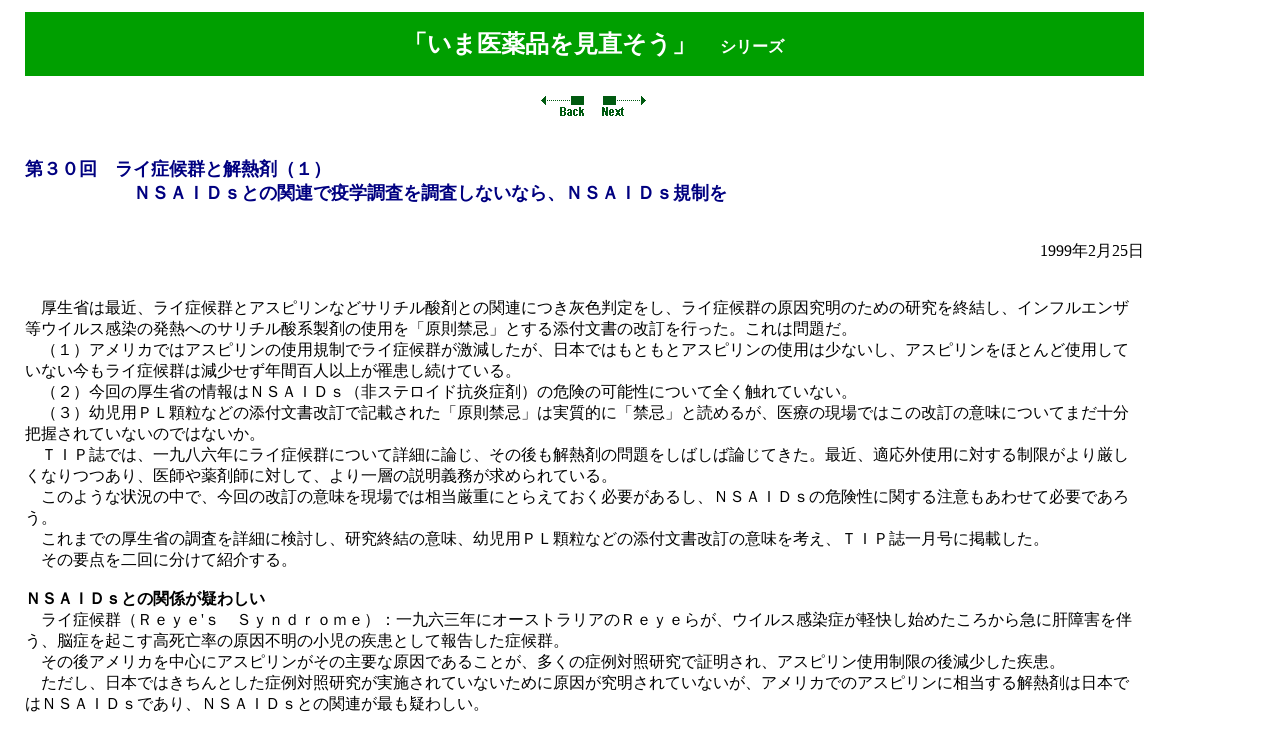

--- FILE ---
content_type: text/html
request_url: https://npojip.org/newspaper/hodanren/030.htm
body_size: 9864
content:
<!DOCTYPE HTML PUBLIC "-//W3C//DTD HTML 4.0//EN">
<html>
<head>
<meta http-equiv="content-type" content="text/html; charset=shift_jis">
<title>　　</title>
<meta name="generator" content="Namo WebEditor v3.0">
<style><!--
.leading200 { line-height: 200% }
.leading180 { line-height: 180% }
.leading150 { line-height: 150% }
.leading100 { line-height: 100% }
-->
</style>
</head>

<body bgcolor="white" text="black" link="blue" vlink="purple" alink="red">

<div align="center"><table border="0" cellpadding="0" cellspacing="4" width="98%">
    <tr>
        <td width="653" height="26" colspan="5" bgcolor="#009F00"><p align="center"><font
             size="4" color="white"><b>　</b></font><font size="5" color="white"><b>「いま医薬品を見直そう」　</b></font><font
             color="white"><b>シリーズ</b></font></td>
        <td width="61" height="26"><p>　</td>
    </tr>
    <tr>
        <td width="653" height="28" colspan="5"><p align="center"><font size="4"><b>　</b></font><a href="029.htm"><font
             size="4"><b><img src="images/arrow36_b.gif" width="43" height="20"
             border="0"></b></font></a><font size="4"><b>　</b></font><a href="031.htm"><font
             size="4"><b><img src="images/arrow36_n.gif" width="44" height="20"
             border="0"></b></font></a></td>
        <td width="61" height="28"><p>　</td>
    </tr>
    <tr>
        <td width="653" height="22" colspan="5"><p><font size="4" color="navy"><b>第３０回　ライ症候群と解熱剤（１）<br> 
            　　　　　　ＮＳＡＩＤｓとの関連で疫学調査を調査しないなら、ＮＳＡＩＤｓ規制を　</b></font></td>
        <td width="61" height="22"><p><font size="1">　　</font></td>
    </tr>
    <tr>
        <td width="653" height="18" valign="top" colspan="5"><p align="right">1999年2月25日</td>
        <td width="61" height="18" valign="top"><p>&nbsp;</td>
    </tr>
    <tr>
        <td width="653" valign="top" colspan="5"><p>　厚生省は最近、ライ症候群とアスピリンなどサリチル酸剤との関連につき灰色判定をし、ライ症候群の原因究明のための研究を終結し、インフルエンザ等ウイルス感染の発熱へのサリチル酸系製剤の使用を「原則禁忌」とする添付文書の改訂を行った。これは問題だ。<br> 
            　（１）アメリカではアスピリンの使用規制でライ症候群が激減したが、日本ではもともとアスピリンの使用は少ないし、アスピリンをほとんど使用していない今もライ症候群は減少せず年間百人以上が罹患し続けている。<br> 
            　（２）今回の厚生省の情報はＮＳＡＩＤｓ（非ステロイド抗炎症剤）の危険の可能性について全く触れていない。<br> 
            　（３）幼児用ＰＬ顆粒などの添付文書改訂で記載された「原則禁忌」は実質的に「禁忌」と読めるが、医療の現場ではこの改訂の意味についてまだ十分把握されていないのではないか。<br> 
            　ＴＩＰ誌では、一九八六年にライ症候群について詳細に論じ、その後も解熱剤の問題をしばしば論じてきた。最近、適応外使用に対する制限がより厳しくなりつつあり、医師や薬剤師に対して、より一層の説明義務が求められている。<br> 
            　このような状況の中で、今回の改訂の意味を現場では相当厳重にとらえておく必要があるし、ＮＳＡＩＤｓの危険性に関する注意もあわせて必要であろう。<br> 
            　これまでの厚生省の調査を詳細に検討し、研究終結の意味、幼児用ＰＬ顆粒などの添付文書改訂の意味を考え、ＴＩＰ誌一月号に掲載した。<br> 
            　その要点を二回に分けて紹介する。<br> <br> <b>ＮＳＡＩＤｓとの関係が疑わしい</b><br> 
            　ライ症候群（Ｒｅｙｅ'ｓ　Ｓｙｎｄｒｏｍｅ）：一九六三年にオーストラリアのＲｅｙｅらが、ウイルス感染症が軽快し始めたころから急に肝障害を伴う、脳症を起こす高死亡率の原因不明の小児の疾患として報告した症候群。<br> 
            　その後アメリカを中心にアスピリンがその主要な原因であることが、多くの症例対照研究で証明され、アスピリン使用制限の後減少した疾患。<br> 
            　ただし、日本ではきちんとした症例対照研究が実施されていないために原因が究明されていないが、アメリカでのアスピリンに相当する解熱剤は日本ではＮＳＡＩＤｓであり、ＮＳＡＩＤｓとの関連が最も疑わしい。<br> 
            <br> <b>解熱剤としてＮＳＡＩＤｓ使用はやめるべき</b><br> 　ＣＤＣが中心に実施した症例対照研究では、解熱剤アスピリンのライ症候群罹患の相対危険（オッズ比）は、三十三～六十六と極めて大きく、小児のインフルエンザなどウイルス感染症の解熱にアスピリンを使用することを制限した結果、アメリカでのライ症候群の発生は激減した。<br> 
            　また、ＣＤＣの調査を批判したアスピリン製造メーカー五社がスポンサーになって実施した症例対照研究でも、アスピリンをウイルス感染症に使用すると、三十五倍ライ症候群の危険があるという結果が出たため、アメリカではこの論争には決着がついた。<br> 
            　日本では、一九八三年からライ症候群（感染後の急性脳症）と薬剤との関係についての厚生省の研究班を中心に研究がなされてきたが、今回いまだに結論を得ないまま調査研究を終結した。<br> 
            　しかし、これまでの厚生省の調査を詳細に見たところ、研究班では、詳細には触れていないが、公表された報告書の中にＮＳＡＩＤｓ（非ステロイド抗炎症剤）とライ症候群による死亡との関連を示すデータがあることが判明した。<br> 
            　すなわち、ライ症候群による死亡児は、生存児に比して解熱剤として非ステロイド抗炎症剤（ＮＳＡＩＤｓ）の使用頻度が二十倍高かった（ｐ＝０，００７）。これは、厳密な症例対照研究ではないがＮＳＡＩＤｓの危険を示す重要なデータである。このようなデータをそのままにしてはならない。<br> 
            　厚生省にはＮＳＡＩＤｓの危険性を検討できるデザインの症例対照研究を実施することを強く要請したい。別記のようなデータがあるにもかかわらずＮＳＡＩＤｓの危険性を検討するための症例対照研究を実施しないなら、解熱剤としてＮＳＡＩＤｓの使用を止めるべきである。<br> 
            　医療の現場では、サリチル酸系製剤はもちろん、ＮＳＡＩＤｓも解熱剤として使用しないことを徹底すべきである。（参考文献は次回）</p>
            <p>　　　　　　　　　表　臨床的ライ症候群の死亡とＮＳＡＩＤｓの危険</td>
        <td width="61" height="1134" valign="top" rowspan="11"><p class="leading150">　</td>
    </tr>
    <tr>
        <td width="653" valign="top" colspan="5"><p align="center"><hr><u>ＮＳＡＩＤｓ使用</u></td>
    </tr>
    <tr>
        <td width="102" valign="top"><p align="center">&nbsp;</td>
        <td width="80" valign="top"><p align="center">&nbsp;</td>
        <td width="132" valign="top"><p align="center">あり</td>
        <td width="153" valign="top"><p align="center">なし</td>
        <td width="170" valign="top"><p align="center">合計</td>
    </tr>
    <tr>
        <td width="102" height="34" valign="top"><p align="center">&nbsp;</td>
        <td width="80" height="34" valign="top"><p align="center">&nbsp;</td>
        <td width="132" height="34" valign="top"><p align="center">（％）</td>
        <td width="153" height="34" valign="top"><p align="center">（％）</td>
        <td width="170" height="34" valign="top"><p align="center">（％）</td>
    </tr>
    <tr>
        <td width="102" valign="top"><p align="center">臨床的</td>
        <td width="80" valign="top"><p align="center">死亡　</td>
        <td width="132" valign="top"><p align="center">８</td>
        <td width="153" valign="top"><p align="center">１</td>
        <td width="170" valign="top"><p align="center">９</td>
    </tr>
    <tr>
        <td width="102" height="41" valign="top"><p align="center">ライ症候群</td>
        <td width="80" height="41" valign="top"><p align="center">&nbsp;</td>
        <td width="132" height="41" valign="top"><p align="center">（　88.1）</td>
        <td width="153" height="41" valign="top"><p align="center">（11.1）</td>
        <td width="170" height="41" valign="top"><p align="center">（100）</td>
    </tr>
    <tr>
        <td width="102" valign="top"><p align="center">&nbsp;</td>
        <td width="80" valign="top"><p align="center">生存</td>
        <td width="132" valign="top"><p align="center">　４</td>
        <td width="153" valign="top"><p align="center">１０</td>
        <td width="170" valign="top"><p align="center">１４</td>
    </tr>
    <tr>
        <td width="102" height="44" valign="top"><p align="center">&nbsp;</td>
        <td width="80" height="44" valign="top"><p align="center">&nbsp;</td>
        <td width="132" height="44" valign="top"><p align="center">（28.6）</td>
        <td width="153" height="44" valign="top"><p align="center">　（71.4）</td>
        <td width="170" height="44" valign="top"><p align="center">　　（100）</td>
    </tr>
    <tr>
        <td width="102" valign="top"><p align="center">&nbsp;</td>
        <td width="80" valign="top"><p align="center">合計</td>
        <td width="132" valign="top"><p align="center">１２</td>
        <td width="153" valign="top"><p align="center">１１</td>
        <td width="170" valign="top"><p align="center">２３</td>
    </tr>
    <tr>
        <td width="102" valign="top"><p align="center">&nbsp;</td>
        <td width="80" valign="top"><p align="center">&nbsp;</td>
        <td width="132" valign="top"><p align="center">（52.2）</td>
        <td width="153" valign="top"><p align="center">（47.8）</td>
        <td width="170" valign="top"><p align="center">（100）</td>
    </tr>
    <tr>
        <td width="653" valign="top" colspan="5"><p align="center"><hr>ｐ＝0.0069（Ｆｉｓｈｅｒの直接確立法）</td>
    </tr>
    <tr>
        <td width="653" height="3" valign="top" colspan="5"><p align="center"><a href="029.htm"><font
             size="4"><b><img src="images/arrow36_b.gif" width="43" height="20"
             border="0"></b></font></a><font size="1">　</font><a href="hodanren.htm"><font
             size="1"><img src="images/top1.gif" width="28" height="35" border="0"></font></a><a href="031.htm"><font
             size="4"><b><img src="images/arrow36_n.gif" width="44" height="20"
             border="0"></b></font></a></td>
        <td width="61" height="3" valign="top"><p><font size="1">　</font></td>
    </tr>
    <tr>
        <td width="653" height="3" valign="top" colspan="5" bgcolor="#009F00"><p><font
             size="1">　</font></td>
        <td width="61" height="3" valign="top"><p><font size="1">　</font></td>
    </tr>
</table></div>
<p>　　</p>
</body>

</html>